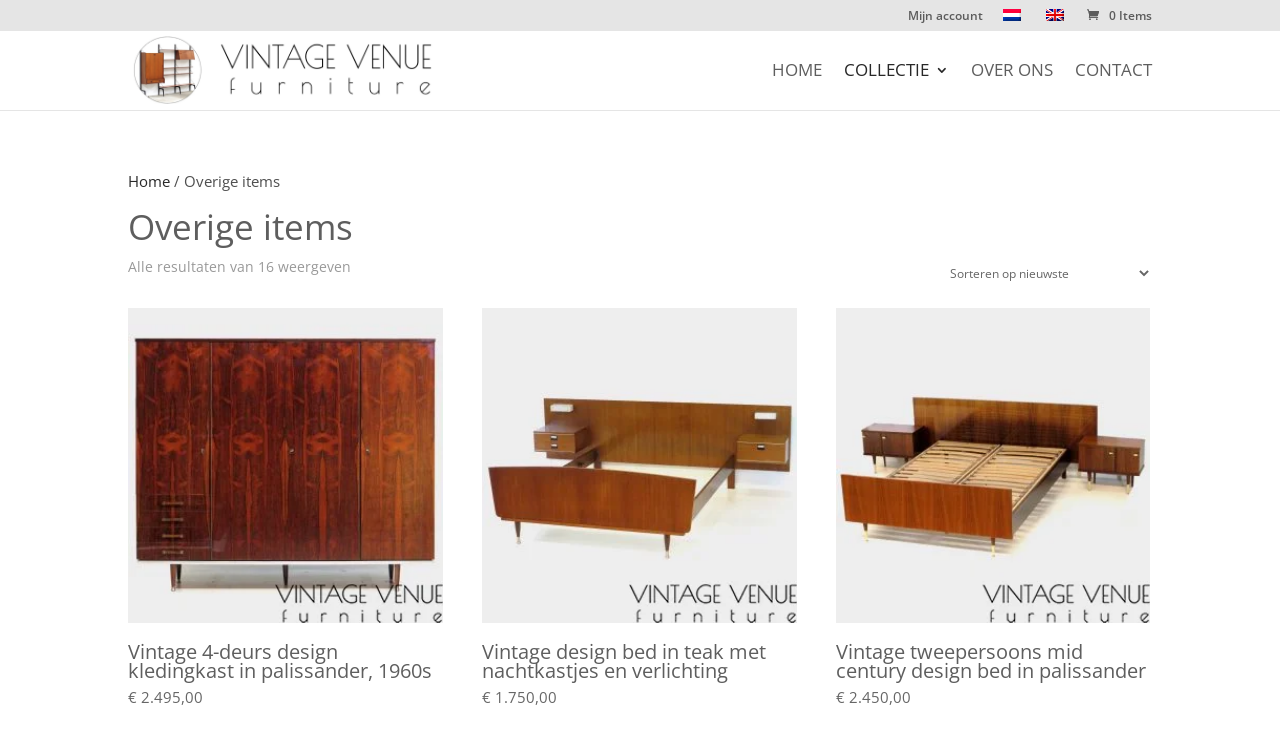

--- FILE ---
content_type: text/css
request_url: https://www.vintagevenue.nl/wp-content/litespeed/css/b7a6f4d4d96a71667be5461afc2c9915.css?ver=71ffc
body_size: 586
content:
img#logo{-webkit-transform:initial!important}@media only screen and (max-width:1060px){#top-menu li{padding-right:12px}#top-menu li a{font-size:17px!important}}#main-content p a{text-decoration:underline}::placeholder{color:#333;opacity:1;font-size:13px}:-ms-input-placeholder{color:#333;font-size:13px}::-ms-input-placeholder{color:#333;font-size:13px}.woocommerce-page #content .single_wrap{float:none;width:100%}.woocommerce-page #sidebar{display:none}#left-area{width:100%;padding-right:0}.et_right_sidebar #left-area{float:left;padding-right:0}.pswp__caption__center{display:none}.woocommerce-loop-product__title{font-size:1.3em!important;padding-bottom:5px!important}h1.product_title{font-size:1.9em!important;padding-bottom:5px!important}.woocommerce-Price-amount{font-size:15px}.entry-summary p.price span{font-size:20px!important}.woocommerce-product-details__short-description{margin-top:30px;margin-bottom:30px}.woocommerce-shipping-destination{display:none}.woocommerce-product-search button{border-radius:0px!important;color:#fff!important;background:#5e5e5e;border:0px!important;font-size:14px;padding-top:6px;padding-bottom:5px}.home .woocommerce ul.products li.product .button{display:none}#footer-info a{font-weight:500;color:#666}.nf-form-fields-required,.ninja-forms-req-symbol{display:none}.nf-field-element li{display:inline!important;float:left!important;min-width:100px}.nf-form-content label{font-size:15px!important;font-weight:normal!important;line-height:20px}.nf-field-element input,.nf-field-element select,.nf-field-element textarea,select{border:0;padding:10px!important;border-radius:3px}input,textarea,select,button{font:400 15px system-ui}.nf-field h4{padding:0!important;margin-top:10px}.nf-field input[type="reset"],.nf-form input[type="file"]::-webkit-file-upload-button,.nf-field button,input.text,input.title,input[type=email],input[type=password],input[type=tel],input[type=text],select,textarea{font-size:17px;background:#fff!important;color:#02a4d7}.nf-field input[type="button"]{font-size:17px;font-weight:600;color:#5e5e5e!important;border:2px solid #5e5e5e!important;background:#fff!important;cursor:pointer;border-radius:3px;padding:.6em 1.4em!important}.nf-field input[type="button"]:hover{background:#fff!important;color:#5e5e5e!important}.nf-error.field-wrap .nf-field-element:after{background:none!important;color:#fff;font-family:FontAwesome;font-size:20px;content:""!important;position:absolute;top:1px;right:1px;bottom:1px;height:48px;width:50px;line-height:50px;text-align:center;transition:all .5s}#nf-form-errors-2 .nf-error-msg{display:none}

--- FILE ---
content_type: text/javascript
request_url: https://www.vintagevenue.nl/wp-content/litespeed/js/1323c8a6e4863803189955c781a02496.js?ver=05e8b
body_size: 63
content:
jQuery(function($){$('.et-social-icon a, .et-extra-social-icon a').attr('target','_blank')});(function(){var addclass=jQuery.fn.addClass;jQuery.fn.addClass=function(){var result=addclass.apply(this,arguments);jQuery('#main-header').removeClass('et-fixed-header');return result}})();jQuery(function($){$('#main-header').removeClass('et-fixed-header')});jQuery('#footer-info').html("&copy;<span class=\"divibooster_year\"><\/span><script>jQuery(function($){$(\".divibooster_year\").text(new Date().getFullYear());});<\/script> Vintage Venue furniture. All rights reserved | Webdesign: <a href=\"https:\/\/www.webkunner.nl\/webdesign-breda\" title=\"Webkunner webdesign Breda\" target=\"_blank\">Webkunner<\/a> | <a href=\"https:\/\/www.vintagevenue.nl\/sitemap_index.xml\">Sitemap<\/a>");jQuery(function($){})
;